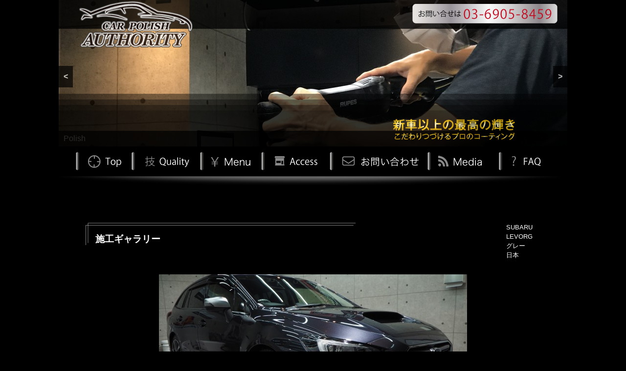

--- FILE ---
content_type: text/plain
request_url: https://www.google-analytics.com/j/collect?v=1&_v=j102&a=612366176&t=pageview&_s=1&dl=https%3A%2F%2Fwww.cp-authority.tokyo%2F1193%2F&ul=en-us%40posix&dt=%E3%82%B9%E3%83%90%E3%83%AB%20%E3%83%AC%E3%83%B4%E3%82%A9%E3%83%BC%E3%82%B0%20(%E6%96%B0%E8%BB%8A)%20HYPER%20Glass%20Coating%20%7C%20%E3%82%AC%E3%83%A9%E3%82%B9%E3%82%B3%E3%83%BC%E3%83%86%E3%82%A3%E3%83%B3%E3%82%B0%E3%80%90%E3%82%AB%E3%83%BC%E3%83%9D%E3%83%AA%E3%83%83%E3%82%B7%E3%83%A5%E3%82%AA%E3%83%BC%E3%82%BD%E3%83%AA%E3%83%86%E3%82%A3%E3%80%91-%20%E6%9D%B1%E4%BA%AC%20%7C%20%E6%9D%B1%E4%BA%AC%E3%83%BB%E6%9D%BF%E6%A9%8B%E3%81%AE%E3%82%AC%E3%83%A9%E3%82%B9%E3%82%B3%E3%83%BC%E3%83%86%E3%82%A3%E3%83%B3%E3%82%B0%E5%B0%82%E9%96%80%E5%BA%97&sr=1280x720&vp=1280x720&_u=IEDAAEABAAAAACAAI~&jid=163941620&gjid=1660130949&cid=968166963.1769408034&tid=UA-83820627-49&_gid=766096367.1769408034&_r=1&_slc=1&z=2081348832
body_size: -838
content:
2,cG-92103928R9

--- FILE ---
content_type: text/javascript
request_url: https://www.cp-authority.tokyo/wp-content/themes/authority/js/base.js
body_size: 1087
content:
$(document).ready(function() {
  

    $(".mvbox").fancybox({
        maxWidth : 800,
        maxHeight : 600,
        fitToView : false,
        width : '70%',
        height : '70%',
        autoSize : false,
        closeClick : false,
        openEffect : 'none',
        closeEffect : 'none',
        nextEffect : 'none',
        prevEffect : 'none',
        helpers : {
			media : {}
		}
    });
    
    
    $("[name=cs-car-brand-0] option").each(function() {
        if ($(this).val() == '') {
        	$(this).text('').text('メーカー名');
        }
    });
    
    $("[name=cs-car-model-1] option").each(function() {
        if ($(this).val() == '') {
        	$(this).text('').text('車種');
        }
    });
    
    $("[name=cs-car-color-2] option").each(function() {
        if ($(this).val() == '') {
        	$(this).text('').text('色');
        }
    });
    
    $("[name=cs-car-country-3] option").each(function() {
        if ($(this).val() == '') {
        	$(this).text('').text('国');
        }
    });
  
});

--- FILE ---
content_type: text/plain
request_url: https://www.google-analytics.com/j/collect?v=1&_v=j102&a=612366176&t=pageview&_s=1&dl=https%3A%2F%2Fwww.cp-authority.tokyo%2F1193%2F&ul=en-us%40posix&dt=%E3%82%B9%E3%83%90%E3%83%AB%20%E3%83%AC%E3%83%B4%E3%82%A9%E3%83%BC%E3%82%B0%20(%E6%96%B0%E8%BB%8A)%20HYPER%20Glass%20Coating%20%7C%20%E3%82%AC%E3%83%A9%E3%82%B9%E3%82%B3%E3%83%BC%E3%83%86%E3%82%A3%E3%83%B3%E3%82%B0%E3%80%90%E3%82%AB%E3%83%BC%E3%83%9D%E3%83%AA%E3%83%83%E3%82%B7%E3%83%A5%E3%82%AA%E3%83%BC%E3%82%BD%E3%83%AA%E3%83%86%E3%82%A3%E3%80%91-%20%E6%9D%B1%E4%BA%AC%20%7C%20%E6%9D%B1%E4%BA%AC%E3%83%BB%E6%9D%BF%E6%A9%8B%E3%81%AE%E3%82%AC%E3%83%A9%E3%82%B9%E3%82%B3%E3%83%BC%E3%83%86%E3%82%A3%E3%83%B3%E3%82%B0%E5%B0%82%E9%96%80%E5%BA%97&sr=1280x720&vp=1280x720&_u=IEDAAEABAAAAACAAI~&jid=174982423&gjid=2084194723&cid=968166963.1769408034&tid=UA-69961458-1&_gid=766096367.1769408034&_r=1&_slc=1&z=41565137
body_size: -452
content:
2,cG-9HBD4MGBSL

--- FILE ---
content_type: text/javascript
request_url: https://www.cp-authority.tokyo/wp-content/themes/authority/js/gallery.js
body_size: 175
content:
$(document).ready(function() {
    $(".thumb").click(function() {
        var url = $(this).data("full-size");
        $("#gallery_big_img").attr('src', url);
    });
});